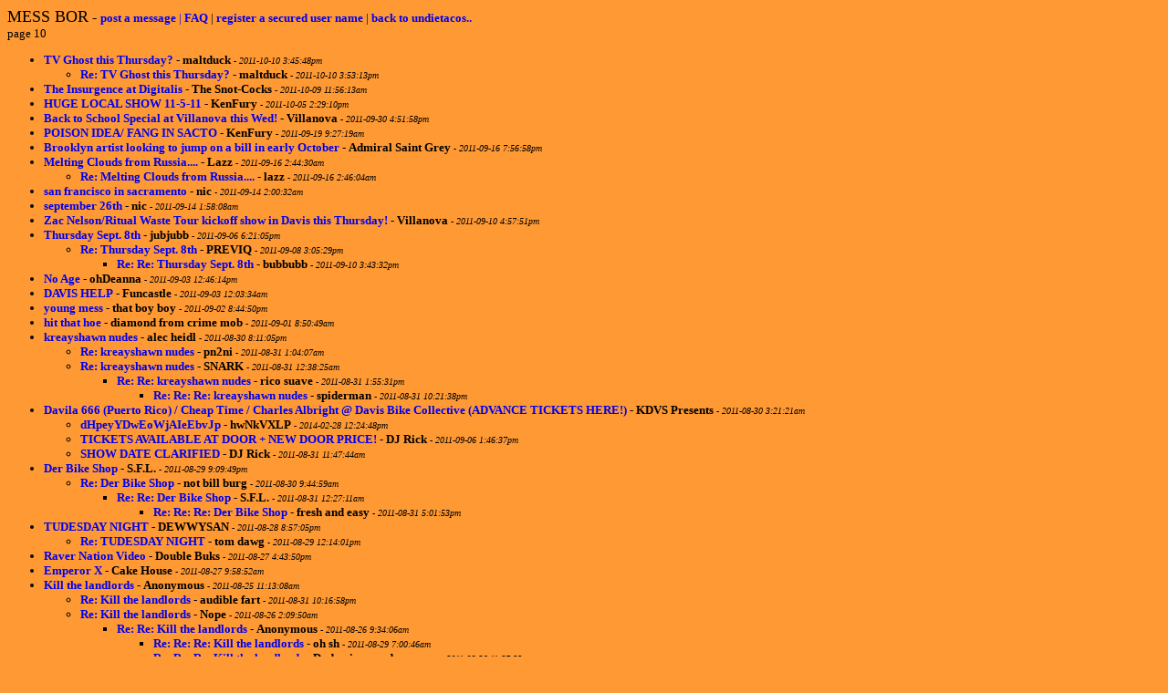

--- FILE ---
content_type: text/html; charset=UTF-8
request_url: https://undietacos.org/undietacos/board/index.php?page=10
body_size: 2844
content:
<html>
<head>
<title>MESS BOR</title>
<style type="text/css">
a { text-decoration:none;}
div { font-family:Verdana; }
td { font-family:Verdana; }
</style>
</head>
<body bgcolor="FF9933">
<div align="left">
<font size="+1">MESS BOR</font> - <font size="-1"><a href="#post"><b>post a message</b></a><a href="http://undietacos.org/cgi-bin/members.fun"> | </a> <a href="faq.html"><b>FAQ</b></a> | <a href="http://undietacos.org/undietacos/board/user/register.php"><b>register a secured user name</b></a> | <a href="http://undietacos.org"><b>back to undietacos..</b></a></font>
<br>
<div align="left">
<font size="-1">
page 10<br><ul>
<li><a href="index.php?action=view&id=14387&page=10"><b>TV Ghost this Thursday?</b></a> - <b>maltduck</b> <font size='-4'> - <i>2011-10-10 3:45:48pm</i></font>
<ul>
<li><a href="index.php?action=view&id=14388&page=10"><b>Re: TV Ghost this Thursday?</b></a> - <b>maltduck</b> <font size='-4'> - <i>2011-10-10 3:53:13pm</i></font>
</ul>
<li><a href="index.php?action=view&id=14386&page=10"><b>The Insurgence at Digitalis</b></a> - <b>The Snot-Cocks</b> <font size='-4'> - <i>2011-10-09 11:56:13am</i></font>
<li><a href="index.php?action=view&id=14385&page=10"><b>HUGE LOCAL SHOW 11-5-11</b></a> - <b>KenFury</b> <font size='-4'> - <i>2011-10-05 2:29:10pm</i></font>
<li><a href="index.php?action=view&id=14384&page=10"><b>Back to School Special at Villanova this Wed!</b></a> - <b>Villanova</b> <font size='-4'> - <i>2011-09-30 4:51:58pm</i></font>
<li><a href="index.php?action=view&id=14383&page=10"><b>POISON IDEA/ FANG IN SACTO</b></a> - <b>KenFury</b> <font size='-4'> - <i>2011-09-19 9:27:19am</i></font>
<li><a href="index.php?action=view&id=14382&page=10"><b>Brooklyn artist looking to jump on a bill in early October</b></a> - <b>Admiral Saint Grey</b> <font size='-4'> - <i>2011-09-16 7:56:58pm</i></font>
<li><a href="index.php?action=view&id=14380&page=10"><b>Melting Clouds from Russia....</b></a> - <b>Lazz</b> <font size='-4'> - <i>2011-09-16 2:44:30am</i></font>
<ul>
<li><a href="index.php?action=view&id=14381&page=10"><b>Re: Melting Clouds from Russia....</b></a> - <b>lazz</b> <font size='-4'> - <i>2011-09-16 2:46:04am</i></font>
</ul>
<li><a href="index.php?action=view&id=14379&page=10"><b>san francisco in sacramento</b></a> - <b>nic</b> <font size='-4'> - <i>2011-09-14 2:00:32am</i></font>
<li><a href="index.php?action=view&id=14378&page=10"><b>september 26th</b></a> - <b>nic</b> <font size='-4'> - <i>2011-09-14 1:58:08am</i></font>
<li><a href="index.php?action=view&id=14377&page=10"><b>Zac Nelson/Ritual Waste Tour kickoff show in Davis this Thursday!</b></a> - <b>Villanova</b> <font size='-4'> - <i>2011-09-10 4:57:51pm</i></font>
<li><a href="index.php?action=view&id=14374&page=10"><b>Thursday Sept. 8th</b></a> - <b>jubjubb</b> <font size='-4'> - <i>2011-09-06 6:21:05pm</i></font>
<ul>
<li><a href="index.php?action=view&id=14375&page=10"><b>Re: Thursday Sept. 8th</b></a> - <b>PREVIQ</b> <font size='-4'> - <i>2011-09-08 3:05:29pm</i></font>
<ul>
<li><a href="index.php?action=view&id=14376&page=10"><b>Re: Re: Thursday Sept. 8th</b></a> - <b>bubbubb</b> <font size='-4'> - <i>2011-09-10 3:43:32pm</i></font>
</ul>
</ul>
<li><a href="index.php?action=view&id=14372&page=10"><b>No Age</b></a> - <b>ohDeanna</b> <font size='-4'> - <i>2011-09-03 12:46:14pm</i></font>
<li><a href="index.php?action=view&id=14371&page=10"><b>DAVIS HELP</b></a> - <b>Funcastle</b> <font size='-4'> - <i>2011-09-03 12:03:34am</i></font>
<li><a href="index.php?action=view&id=14370&page=10"><b>young mess</b></a> - <b>that boy boy</b> <font size='-4'> - <i>2011-09-02 8:44:50pm</i></font>
<li><a href="index.php?action=view&id=14369&page=10"><b>hit that hoe</b></a> - <b>diamond from crime mob</b> <font size='-4'> - <i>2011-09-01 8:50:49am</i></font>
<li><a href="index.php?action=view&id=14359&page=10"><b>kreayshawn nudes</b></a> - <b>alec heidl</b> <font size='-4'> - <i>2011-08-30 8:11:05pm</i></font>
<ul>
<li><a href="index.php?action=view&id=14362&page=10"><b>Re: kreayshawn nudes</b></a> - <b>pn2ni</b> <font size='-4'> - <i>2011-08-31 1:04:07am</i></font>
</ul>
<ul>
<li><a href="index.php?action=view&id=14361&page=10"><b>Re: kreayshawn nudes</b></a> - <b>SNARK</b> <font size='-4'> - <i>2011-08-31 12:38:25am</i></font>
<ul>
<li><a href="index.php?action=view&id=14364&page=10"><b>Re: Re: kreayshawn nudes</b></a> - <b>rico suave</b> <font size='-4'> - <i>2011-08-31 1:55:31pm</i></font>
<ul>
<li><a href="index.php?action=view&id=14368&page=10"><b>Re: Re: Re: kreayshawn nudes</b></a> - <b>spiderman</b> <font size='-4'> - <i>2011-08-31 10:21:38pm</i></font>
</ul>
</ul>
</ul>
<li><a href="index.php?action=view&id=14356&page=10"><b>Davila 666 (Puerto Rico) / Cheap Time / Charles Albright @ Davis Bike Collective (ADVANCE TICKETS HERE!)</b></a> - <b>KDVS Presents</b> <font size='-4'> - <i>2011-08-30 3:21:21am</i></font>
<ul>
<li><a href="index.php?action=view&id=15039&page=10"><b>dHpeyYDwEoWjAIeEbvJp</b></a> - <b>hwNkVXLP</b> <font size='-4'> - <i>2014-02-28 12:24:48pm</i></font>
</ul>
<ul>
<li><a href="index.php?action=view&id=14373&page=10"><b>TICKETS AVAILABLE AT DOOR + NEW DOOR PRICE!</b></a> - <b>DJ Rick</b> <font size='-4'> - <i>2011-09-06 1:46:37pm</i></font>
</ul>
<ul>
<li><a href="index.php?action=view&id=14363&page=10"><b>SHOW DATE CLARIFIED</b></a> - <b>DJ Rick</b> <font size='-4'> - <i>2011-08-31 11:47:44am</i></font>
</ul>
<li><a href="index.php?action=view&id=14354&page=10"><b>Der Bike Shop</b></a> - <b>S.F.L.</b> <font size='-4'> - <i>2011-08-29 9:09:49pm</i></font>
<ul>
<li><a href="index.php?action=view&id=14357&page=10"><b>Re: Der Bike Shop</b></a> - <b>not bill burg</b> <font size='-4'> - <i>2011-08-30 9:44:59am</i></font>
<ul>
<li><a href="index.php?action=view&id=14360&page=10"><b>Re: Re: Der Bike Shop</b></a> - <b>S.F.L.</b> <font size='-4'> - <i>2011-08-31 12:27:11am</i></font>
<ul>
<li><a href="index.php?action=view&id=14366&page=10"><b>Re: Re: Re: Der Bike Shop</b></a> - <b>fresh and easy</b> <font size='-4'> - <i>2011-08-31 5:01:53pm</i></font>
</ul>
</ul>
</ul>
<li><a href="index.php?action=view&id=14351&page=10"><b>TUDESDAY NIGHT</b></a> - <b>DEWWYSAN</b> <font size='-4'> - <i>2011-08-28 8:57:05pm</i></font>
<ul>
<li><a href="index.php?action=view&id=14353&page=10"><b>Re: TUDESDAY NIGHT</b></a> - <b>tom dawg</b> <font size='-4'> - <i>2011-08-29 12:14:01pm</i></font>
</ul>
<li><a href="index.php?action=view&id=14350&page=10"><b>Raver Nation Video </b></a> - <b>Double Buks</b> <font size='-4'> - <i>2011-08-27 4:43:50pm</i></font>
<li><a href="index.php?action=view&id=14349&page=10"><b>Emperor X</b></a> - <b>Cake House</b> <font size='-4'> - <i>2011-08-27 9:58:52am</i></font>
<li><a href="index.php?action=view&id=14343&page=10"><b>Kill the landlords</b></a> - <b>Anonymous </b> <font size='-4'> - <i>2011-08-25 11:13:08am</i></font>
<ul>
<li><a href="index.php?action=view&id=14367&page=10"><b>Re: Kill the landlords</b></a> - <b>audible fart</b> <font size='-4'> - <i>2011-08-31 10:16:58pm</i></font>
</ul>
<ul>
<li><a href="index.php?action=view&id=14346&page=10"><b>Re: Kill the landlords</b></a> - <b>Nope</b> <font size='-4'> - <i>2011-08-26 2:09:50am</i></font>
<ul>
<li><a href="index.php?action=view&id=14347&page=10"><b>Re: Re: Kill the landlords</b></a> - <b>Anonymous </b> <font size='-4'> - <i>2011-08-26 9:34:06am</i></font>
<ul>
<li><a href="index.php?action=view&id=14352&page=10"><b>Re: Re: Re: Kill the landlords</b></a> - <b>oh sh</b> <font size='-4'> - <i>2011-08-29 7:00:46am</i></font>
</ul>
<ul>
<li><a href="index.php?action=view&id=14348&page=10"><b>Re: Re: Re: Kill the landlords</b></a> - <b>Dude, simmer down now</b> <font size='-4'> - <i>2011-08-26 11:27:33am</i></font>
<ul>
<li><a href="index.php?action=view&id=14358&page=10"><b>Re: Re: Re: Re: Kill the landlords</b></a> - <b>Peter Joseph</b> <font size='-4'> - <i>2011-08-30 11:08:51am</i></font>
</ul>
</ul>
</ul>
</ul>
<ul>
<li><a href="index.php?action=view&id=14344&page=10"><b>Re: Kill the landlords</b></a> - <b>yeah!</b> <font size='-4'> - <i>2011-08-25 1:35:27pm</i></font>
</ul>
<li><a href="index.php?action=view&id=14339&page=10"><b>Killer show this Thursday!</b></a> - <b>Villanova</b> <font size='-4'> - <i>2011-08-21 2:35:02pm</i></font>
<li><a href="index.php?action=view&id=14338&page=10"><b>Deaf Wish (Melbourne, Australia) + TBA(s)</b></a> - <b>yess</b> <font size='-4'> - <i>2011-08-19 7:31:17pm</i></font>
<ul>
<li><a href="index.php?action=view&id=14340&page=10"><b>Re: Deaf Wish (Melbourne, Australia) + TBA(s)</b></a> - <b>DJ Rick</b> <font size='-4'> - <i>2011-08-22 7:47:22pm</i></font>
<ul>
<li><a href="index.php?action=view&id=14342&page=10"><b>Re: Re: Deaf Wish (Melbourne, Australia) + TBA(s)</b></a> - <b>Real DJ Rick</b> <font size='-4'> - <i>2011-08-23 5:45:21pm</i></font>
<ul>
<li><a href="index.php?action=view&id=14365&page=10"><b>Re: Re: Re: Deaf Wish (Melbourne, Australia) + TBA(s)</b></a> - <b>yess</b> <font size='-4'> - <i>2011-08-31 3:51:16pm</i></font>
</ul>
</ul>
<ul>
<li><a href="index.php?action=view&id=14341&page=10"><b>Re: Re: Deaf Wish (Melbourne, Australia) + TBA(s)</b></a> - <b>Robert</b> <font size='-4'> - <i>2011-08-23 11:15:52am</i></font>
<ul>
<li><a href="index.php?action=view&id=14345&page=10"><b>Re: Re: Re: Deaf Wish (Melbourne, Australia) + TBA(s)</b></a> - <b>Ricky</b> <font size='-4'> - <i>2011-08-26 2:07:15am</i></font>
</ul>
</ul>
</ul>
<li><a href="index.php?action=view&id=14337&page=10"><b>Mon 8/22: Garrincha, Corcoran/Steed, Polyps, Carter Mullin</b></a> - <b>davy</b> <font size='-4'> - <i>2011-08-19 10:11:36am</i></font>
<li><a href="index.php?action=view&id=14334&page=10"><b>mescalin marv</b></a> - <b>sss</b> <font size='-4'> - <i>2011-08-17 7:12:16am</i></font>
<ul>
<li><a href="index.php?action=view&id=14335&page=10"><b>Re: mescalin marv</b></a> - <b>fuck</b> <font size='-4'> - <i>2011-08-17 7:11:19pm</i></font>
<ul>
<li><a href="index.php?action=view&id=14336&page=10"><b>Re: Re: mescalin marv</b></a> - <b>spider man</b> <font size='-4'> - <i>2011-08-17 10:50:42pm</i></font>
</ul>
</ul>
<li><a href="index.php?action=view&id=14332&page=10"><b>it would be</b></a> - <b>rat�n</b> <font size='-4'> - <i>2011-08-14 1:11:18pm</i></font>
<ul>
<li><a href="index.php?action=view&id=14333&page=10"><b>Re: it would be</b></a> - <b><u>undietacos</u></b> <font size='-4'> - <i>2011-08-16 10:14:35am</i></font>
</ul>
<li><a href="index.php?action=view&id=14328&page=10"><b>The Goondocks house??</b></a> - <b>steppancake </b> <font size='-4'> - <i>2011-08-12 10:33:19pm</i></font>
<ul>
<li><a href="index.php?action=view&id=14330&page=10"><b>Re: The Goondocks house??</b></a> - <b>sacramentopunkshows</b> <font size='-4'> - <i>2011-08-13 12:09:10am</i></font>
<ul>
<li><a href="index.php?action=view&id=14331&page=10"><b>Re: Re: The Goondocks house??</b></a> - <b>oopd</b> <font size='-4'> - <i>2011-08-14 11:30:49am</i></font>
</ul>
</ul>
<li><a href="index.php?action=view&id=14327&page=10"><b>Italian band in need...</b></a> - <b>sacpunkshows</b> <font size='-4'> - <i>2011-08-12 12:33:14am</i></font>
<li><a href="index.php?action=view&id=14326&page=10"><b>8/27 DCOI!, RAT DAMAGE, WOLVES AND THIEVES, SETTING SONS</b></a> - <b>kenfury</b> <font size='-4'> - <i>2011-08-10 1:49:56pm</i></font>
</ul>page: <a href="index.php?page=9"><b>previous</b></a> <a href="index.php?page=5">[5]</a><a href="index.php?page=6">[6]</a><a href="index.php?page=7">[7]</a><a href="index.php?page=8">[8]</a><a href="index.php?page=9">[9]</a>[10]<a href="index.php?page=11">[11]</a><a href="index.php?page=12">[12]</a><a href="index.php?page=13">[13]</a><a href="index.php?page=14">[14]</a><a href="index.php?page=15">[15]</a> <a href="index.php?page=11"><b>next</b></a><br>
</font>
</div>
<br>
<a name="post">
<div align="left">
<b>Post a message:</b>
<form method=POST>
<input type=hidden name=action2 value=add>
<input type=hidden name=parent value=0>
<input type=hidden name=thread value=new>
<table>
<tr>

<td>name:</td><td><input name=name type=text maxlength="30">   
<input type=password name=user_pass> 
:password [optional]</td>


</tr>
<tr>
<td>email:</td><td><input type=text value="leave this be" name=email></td>
</tr>
<tr>
<td>subject:</td><td><input type=text name=subject></td>
</tr>
<tr>
<td valign=top>message:</td><td><textarea wrap="virtual" name="message" cols=80 rows=20></textarea></td>
</tr>
</table>
<br>&nbsp&nbsp&nbsp&nbsp&nbsp&nbsp&nbsp&nbsp&nbsp&nbsp&nbsp&nbsp
<input type=submit name=submitbutton value="PREVIQ">
<input type=submit name=submitbutton value="SNED">

but first, enter <input name=spam type=text size=5> from over there -> <img src="spam.jpg" align="right" width="84" height="60">

</form>

</div>
</body>
</html>
